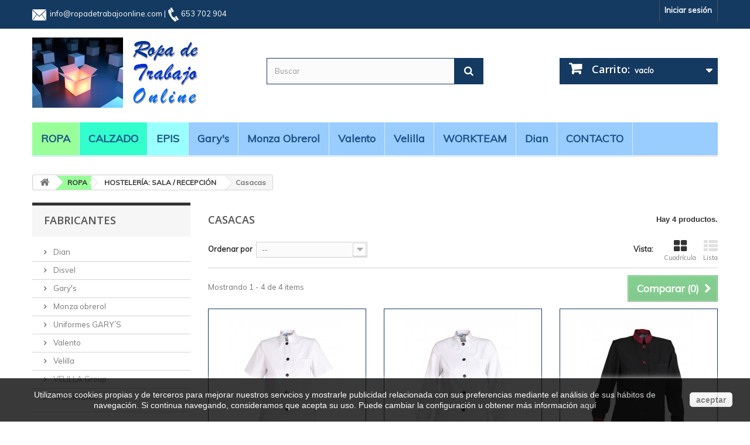

--- FILE ---
content_type: text/html; charset=utf-8
request_url: https://www.ropadetrabajoonline.com/142-casacas
body_size: 52741
content:
<!DOCTYPE HTML> <!--[if lt IE 7]><html class="no-js lt-ie9 lt-ie8 lt-ie7 " lang="es"><![endif]--> <!--[if IE 7]><html class="no-js lt-ie9 lt-ie8 ie7" lang="es"><![endif]--> <!--[if IE 8]><html class="no-js lt-ie9 ie8" lang="es"><![endif]--> <!--[if gt IE 8]><html class="no-js ie9" lang="es"><![endif]--><html lang="es"><head><meta charset="utf-8" /><title>Casacas - Ropa de Trabajo Online</title><meta name="generator" content="PrestaShop" /><meta name="robots" content="index,follow" /><meta name="viewport" content="width=device-width, minimum-scale=0.25, maximum-scale=1.6, initial-scale=1.0" /><meta name="apple-mobile-web-app-capable" content="yes" /><link rel="icon" type="image/vnd.microsoft.icon" href="/img/favicon.ico?1571903955" /><link rel="shortcut icon" type="image/x-icon" href="/img/favicon.ico?1571903955" /><link rel="stylesheet" href="https://www.ropadetrabajoonline.com/themes/default-bootstrap/cache/v_17_8a0d6c5593cce61fbbd579123615238b_all.css" type="text/css" media="all" />   <link rel="stylesheet" href="https://fonts.googleapis.com/css?family=Open+Sans:300,600" type="text/css" media="all" /> <!--[if IE 8]> <script src="https://oss.maxcdn.com/libs/html5shiv/3.7.0/html5shiv.js"></script> <script src="https://oss.maxcdn.com/libs/respond.js/1.3.0/respond.min.js"></script> <![endif]--></head><body id="category" class="category category-142 category-casacas hide-right-column lang_es"><div id="page"><div class="header-container"> <header id="header"><div class="banner"><div class="container"><div class="row"></div></div></div><div class="nav"><div class="container"><div class="row"> <nav><div class="header_user_info"> <a class="login" href="https://www.ropadetrabajoonline.com/mi-cuenta" rel="nofollow" title="Login to your customer account"> Iniciar sesión </a></div><div id="contentBox" class="contentBox"><div style="width: 50%; color: #fff; padding-top: 10px;"><p><img src="/img/iconos-header/email.png" alt="" />&nbsp; <a class="email" href="mailto:info@ropadetrabajoonline.com">info@ropadetrabajoonline.com</a> | <img src="/img/iconos-header/telefono.png" alt="" />&nbsp;653 702 904</p></div></div></nav></div></div></div><div><div class="container"><div class="row"><div id="header_logo"> <a href="http://www.ropadetrabajoonline.com/" title="Ropa de Trabajo Online"> <img class="logo img-responsive" src="https://www.ropadetrabajoonline.com/img/ropa-de-trabajo-online-1406214836.jpg" alt="Ropa de Trabajo Online" width="300" height="120"/> </a></div><div id="search_block_top" class="col-sm-4 clearfix"><form id="searchbox" method="get" action="https://www.ropadetrabajoonline.com/buscar" > <input type="hidden" name="controller" value="search" /> <input type="hidden" name="orderby" value="position" /> <input type="hidden" name="orderway" value="desc" /> <input class="search_query form-control" type="text" id="search_query_top" name="search_query" placeholder="Buscar" value="" /> <button type="submit" name="submit_search" class="btn btn-default button-search"> <span>Buscar</span> </button></form></div><div class="col-sm-4 clearfix"><div class="shopping_cart"> <a href="https://www.ropadetrabajoonline.com/carrito" title="Ver mi carrito de compra" rel="nofollow"> <b>Carrito:</b> <span class="ajax_cart_quantity unvisible">0</span> <span class="ajax_cart_product_txt unvisible">producto</span> <span class="ajax_cart_product_txt_s unvisible">Productos</span> <span class="ajax_cart_total unvisible"> </span> <span class="ajax_cart_no_product">vacío</span> </a><div class="cart_block block exclusive"><div class="block_content"><div class="cart_block_list"><p class="cart_block_no_products"> Ningún producto</p><div class="cart-prices"><div class="cart-prices-line first-line"> <span class="price cart_block_shipping_cost ajax_cart_shipping_cost"> Envío gratuito! </span> <span> Transporte </span></div><div class="cart-prices-line last-line"> <span class="price cart_block_total ajax_block_cart_total">0,00 €</span> <span>Total</span></div><p> Estos precios se entienden sin IVA</p></div><p class="cart-buttons"> <a id="button_order_cart" class="btn btn-default button button-small" href="https://www.ropadetrabajoonline.com/carrito" title="Confirmar" rel="nofollow"> <span> Confirmar<i class="icon-chevron-right right"></i> </span> </a></p></div></div></div></div></div><div id="layer_cart"><div class="clearfix"><div class="layer_cart_product col-xs-12 col-md-6"> <span class="cross" title="Cerrar Ventana"></span><h2> <i class="icon-ok"></i>Producto añadido correctamente a su carrito de la compra</h2><div class="product-image-container layer_cart_img"></div><div class="layer_cart_product_info"> <span id="layer_cart_product_title" class="product-name"></span> <span id="layer_cart_product_attributes"></span><div> <strong class="dark">Cantidad</strong> <span id="layer_cart_product_quantity"></span></div><div> <strong class="dark">Total</strong> <span id="layer_cart_product_price"></span></div></div></div><div class="layer_cart_cart col-xs-12 col-md-6"><h2> <span class="ajax_cart_product_txt_s unvisible"> Hay <span class="ajax_cart_quantity">0</span> artículos en su carrito. </span> <span class="ajax_cart_product_txt "> Hay 1 artículo en su cesta. </span></h2><div class="layer_cart_row"> <strong class="dark"> Total productos: (sin IVA) </strong> <span class="ajax_block_products_total"> </span></div><div class="layer_cart_row"> <strong class="dark"> Total envío:&nbsp;(sin IVA) </strong> <span class="ajax_cart_shipping_cost"> Envío gratuito! </span></div><div class="layer_cart_row"> <strong class="dark"> Total (sin IVA) </strong> <span class="ajax_block_cart_total"> </span></div><div class="button-container"> <span class="continue btn btn-default button exclusive-medium" title="Continuar la compra"> <span> <i class="icon-chevron-left left"></i>Continuar la compra </span> </span> <a class="btn btn-default button button-medium" href="https://www.ropadetrabajoonline.com/carrito" title="Ir a la caja" rel="nofollow"> <span> Ir a la caja<i class="icon-chevron-right right"></i> </span> </a></div></div></div><div class="crossseling"></div></div><div class="layer_cart_overlay"></div><div id="block_top_menu" class="sf-contener clearfix col-lg-12"><div class="cat-title">Categorías</div><ul class="sf-menu clearfix menu-content"><li><a href="https://www.ropadetrabajoonline.com/54-ropa" title="ROPA">ROPA</a><ul><li><a href="https://www.ropadetrabajoonline.com/17-alta-visibilidad" title="ALTA VISIBILIDAD">ALTA VISIBILIDAD</a><ul><li><a href="https://www.ropadetrabajoonline.com/57-parkas" title="Parkas">Parkas</a></li><li><a href="https://www.ropadetrabajoonline.com/58-cazadoras" title="Cazadoras">Cazadoras</a></li><li><a href="https://www.ropadetrabajoonline.com/59-punto-jerseys-sudaderas" title="Punto, Jerseys, Sudaderas">Punto, Jerseys, Sudaderas</a></li><li><a href="https://www.ropadetrabajoonline.com/75-polares" title="Polares">Polares</a></li><li><a href="https://www.ropadetrabajoonline.com/76-Chalecos" title="Chalecos">Chalecos</a></li><li><a href="https://www.ropadetrabajoonline.com/78-camisas-blusas" title="Camisas, Blusas">Camisas, Blusas</a></li><li><a href="https://www.ropadetrabajoonline.com/79-polos" title="Polos">Polos</a></li><li><a href="https://www.ropadetrabajoonline.com/81-camisetas" title="Camisetas">Camisetas</a></li><li><a href="https://www.ropadetrabajoonline.com/84-pantalones-bermudas" title="Pantalones, Bermudas">Pantalones, Bermudas</a></li><li><a href="https://www.ropadetrabajoonline.com/85-batas" title="Batas">Batas</a></li><li><a href="https://www.ropadetrabajoonline.com/86-conjuntos-alta-visibilidad" title="Conjuntos">Conjuntos</a></li><li><a href="https://www.ropadetrabajoonline.com/91-monos-petos" title="Monos, Petos">Monos, Petos</a></li></ul></li><li><a href="https://www.ropadetrabajoonline.com/16-industria-base" title="INDUSTRIA BASE">INDUSTRIA BASE</a><ul><li><a href="https://www.ropadetrabajoonline.com/60-parkas" title="Parkas">Parkas</a></li><li><a href="https://www.ropadetrabajoonline.com/61-cazadoras" title="Cazadoras">Cazadoras</a></li><li><a href="https://www.ropadetrabajoonline.com/62-punto-jerseys-sudaderas" title="Punto, Jerseys, Sudaderas">Punto, Jerseys, Sudaderas</a></li><li><a href="https://www.ropadetrabajoonline.com/95-polares" title="Polares">Polares</a></li><li><a href="https://www.ropadetrabajoonline.com/242-chalecos" title="Chalecos">Chalecos</a></li><li><a href="https://www.ropadetrabajoonline.com/243-camisas-blusas" title="Camisas, Blusas">Camisas, Blusas</a></li><li><a href="https://www.ropadetrabajoonline.com/244-polos" title="Polos">Polos</a></li><li><a href="https://www.ropadetrabajoonline.com/97-camisetas" title="Camisetas">Camisetas</a></li><li><a href="https://www.ropadetrabajoonline.com/99-pantalones-bermudas" title="Pantalones, Bermudas">Pantalones, Bermudas</a></li><li><a href="https://www.ropadetrabajoonline.com/100-batas" title="Batas">Batas</a></li><li><a href="https://www.ropadetrabajoonline.com/104-monos-petos" title="Monos, Petos">Monos, Petos</a></li></ul></li><li><a href="https://www.ropadetrabajoonline.com/13-estetica-peluqueria" title="ESTÉTICA / PELUQUERÍA">ESTÉTICA / PELUQUERÍA</a><ul><li><a href="https://www.ropadetrabajoonline.com/170-camisetas" title="Camisetas">Camisetas</a></li><li><a href="https://www.ropadetrabajoonline.com/174-casacas" title="Casacas">Casacas</a></li><li><a href="https://www.ropadetrabajoonline.com/175-pantalones-bermudas" title="Pantalones, Bermudas">Pantalones, Bermudas</a></li><li><a href="https://www.ropadetrabajoonline.com/177-batas" title="Batas">Batas</a></li><li><a href="https://www.ropadetrabajoonline.com/255-vestidos-pichis" title="Vestidos, Pichis">Vestidos, Pichis</a></li></ul></li><li><a href="https://www.ropadetrabajoonline.com/18-sanidad-limpieza" title="SANIDAD / LIMPIEZA">SANIDAD / LIMPIEZA</a><ul><li><a href="https://www.ropadetrabajoonline.com/111-camisas-blusas" title="Camisas,Blusas">Camisas,Blusas</a></li><li><a href="https://www.ropadetrabajoonline.com/117-casacas" title="Casacas">Casacas</a></li><li><a href="https://www.ropadetrabajoonline.com/118-pantalones-bermudas" title="Pantalones, Bermudas">Pantalones, Bermudas</a></li><li><a href="https://www.ropadetrabajoonline.com/119-batas" title="Batas">Batas</a></li><li><a href="https://www.ropadetrabajoonline.com/128-complementos" title="Complementos">Complementos</a></li><li><a href="https://www.ropadetrabajoonline.com/253-chaquetas" title="Chaquetas">Chaquetas</a></li></ul></li><li><a href="https://www.ropadetrabajoonline.com/63-hosteleria-sala-recepcion" title="HOSTELERÍA: SALA / RECEPCIÓN">HOSTELERÍA: SALA / RECEPCIÓN</a><ul><li><a href="https://www.ropadetrabajoonline.com/137-chalecos" title="Chalecos">Chalecos</a></li><li><a href="https://www.ropadetrabajoonline.com/139-camisas-blusas" title="Camisas,Blusas">Camisas,Blusas</a></li><li class="sfHoverForce"><a href="https://www.ropadetrabajoonline.com/142-casacas" title="Casacas">Casacas</a></li><li><a href="https://www.ropadetrabajoonline.com/144-pantalones-bermudas" title="Pantalones, Bermudas">Pantalones, Bermudas</a></li><li><a href="https://www.ropadetrabajoonline.com/146-batas" title="Batas">Batas</a></li><li><a href="https://www.ropadetrabajoonline.com/149-delantales" title="Delantales">Delantales</a></li><li><a href="https://www.ropadetrabajoonline.com/151-faldas" title="Faldas">Faldas</a></li><li><a href="https://www.ropadetrabajoonline.com/155-complementos" title="Complementos">Complementos</a></li><li><a href="https://www.ropadetrabajoonline.com/254-chaquetas" title="Chaquetas">Chaquetas</a></li></ul></li><li><a href="https://www.ropadetrabajoonline.com/64-cocina" title="COCINA">COCINA</a><ul><li><a href="https://www.ropadetrabajoonline.com/203-casacas" title="Casacas">Casacas</a></li><li><a href="https://www.ropadetrabajoonline.com/205-pantalones-bermudas" title="Pantalones, Bermudas">Pantalones, Bermudas</a></li><li><a href="https://www.ropadetrabajoonline.com/207-batas" title="Batas">Batas</a></li><li><a href="https://www.ropadetrabajoonline.com/210-delantales" title="Delantales">Delantales</a></li><li><a href="https://www.ropadetrabajoonline.com/256-chaquetas" title="Chaquetas">Chaquetas</a></li></ul></li><li><a href="https://www.ropadetrabajoonline.com/65-ignifuga-y-especiales" title="IGNÍFUGA Y ESPECIALES">IGNÍFUGA Y ESPECIALES</a><ul><li><a href="https://www.ropadetrabajoonline.com/211-cazadoras" title="Cazadoras">Cazadoras</a></li><li><a href="https://www.ropadetrabajoonline.com/219-camisas-blusas" title="Camisas, Blusas">Camisas, Blusas</a></li><li><a href="https://www.ropadetrabajoonline.com/224-pantalones-bermudas" title="Pantalones y Bermudas">Pantalones y Bermudas</a></li><li><a href="https://www.ropadetrabajoonline.com/233-monos-petos" title="Monos y Petos">Monos y Petos</a></li><li><a href="https://www.ropadetrabajoonline.com/234-complementos" title="Complementos">Complementos</a></li></ul></li><li><a href="https://www.ropadetrabajoonline.com/66-industria-alimentaria" title="INDUSTRIA ALIMENTARIA">INDUSTRIA ALIMENTARIA</a><ul><li><a href="https://www.ropadetrabajoonline.com/173-cazadoras" title="Cazadoras">Cazadoras</a></li><li><a href="https://www.ropadetrabajoonline.com/181-chalecos" title="Chalecos">Chalecos</a></li><li><a href="https://www.ropadetrabajoonline.com/186-camisas-blusas" title="Camisas, Blusas">Camisas, Blusas</a></li><li><a href="https://www.ropadetrabajoonline.com/192-casacas" title="Casacas">Casacas</a></li><li><a href="https://www.ropadetrabajoonline.com/194-pantalones-bermudas" title="Pantalones y Bermudas">Pantalones y Bermudas</a></li><li><a href="https://www.ropadetrabajoonline.com/196-batas" title="Batas">Batas</a></li><li><a href="https://www.ropadetrabajoonline.com/200-delantales" title="Delantales">Delantales</a></li><li><a href="https://www.ropadetrabajoonline.com/206-complementos" title="Complementos">Complementos</a></li><li><a href="https://www.ropadetrabajoonline.com/245-frio" title="Frío">Frío</a><ul><li><a href="https://www.ropadetrabajoonline.com/246-cazadoras-y-parkas" title="Cazadoras y Parkas">Cazadoras y Parkas</a></li><li><a href="https://www.ropadetrabajoonline.com/247-punto-grueso" title="Punto grueso">Punto grueso</a></li><li><a href="https://www.ropadetrabajoonline.com/248-punto-fino" title="Punto fino">Punto fino</a></li><li><a href="https://www.ropadetrabajoonline.com/249-forros-polares" title="Forros Polares">Forros Polares</a></li><li><a href="https://www.ropadetrabajoonline.com/250-complementos" title="Complementos">Complementos</a></li><li><a href="https://www.ropadetrabajoonline.com/251-chalecos" title="Chalecos">Chalecos</a></li><li><a href="https://www.ropadetrabajoonline.com/252-trajes-lluvia" title="Trajes lluvia">Trajes lluvia</a></li></ul></li></ul></li><li><a href="https://www.ropadetrabajoonline.com/67-desechable-un-solo-uso" title="DESECHABLE: Un sólo uso">DESECHABLE: Un sólo uso</a><ul><li><a href="https://www.ropadetrabajoonline.com/158-batas" title="Batas">Batas</a></li><li><a href="https://www.ropadetrabajoonline.com/162-delantales" title="Delantales">Delantales</a></li><li><a href="https://www.ropadetrabajoonline.com/166-monos-petos" title="Monos y Petos">Monos y Petos</a></li><li><a href="https://www.ropadetrabajoonline.com/168-complementos" title="Complementos">Complementos</a></li></ul></li><li><a href="https://www.ropadetrabajoonline.com/68-colegial-infantil" title="COLEGIAL / INFANTIL">COLEGIAL / INFANTIL</a><ul><li><a href="https://www.ropadetrabajoonline.com/116-casacas" title="Casacas">Casacas</a></li><li><a href="https://www.ropadetrabajoonline.com/122-batas" title="Batas">Batas</a></li></ul></li></ul></li><li><a href="https://www.ropadetrabajoonline.com/55-calzado" title="CALZADO">CALZADO</a><ul><li><a href="https://www.ropadetrabajoonline.com/69-servicios" title="SERVICIOS">SERVICIOS</a><ul><li><a href="https://www.ropadetrabajoonline.com/222-zapatos" title="Zapatos">Zapatos</a></li><li><a href="https://www.ropadetrabajoonline.com/223-botas" title="Botas">Botas</a></li><li><a href="https://www.ropadetrabajoonline.com/226-zuecos" title="Zuecos">Zuecos</a></li></ul></li><li><a href="https://www.ropadetrabajoonline.com/70-industria" title="INDUSTRIA">INDUSTRIA</a><ul><li><a href="https://www.ropadetrabajoonline.com/228-zapatos" title="Zapatos">Zapatos</a></li><li><a href="https://www.ropadetrabajoonline.com/230-botas" title="Botas">Botas</a></li><li><a href="https://www.ropadetrabajoonline.com/232-zuecos" title="Zuecos">Zuecos</a></li></ul></li></ul></li><li><a href="https://www.ropadetrabajoonline.com/56-epis" title="EPIS">EPIS</a><ul><li><a href="https://www.ropadetrabajoonline.com/235-guantes" title="Guantes">Guantes</a></li><li><a href="https://www.ropadetrabajoonline.com/236-rodilleras" title="Rodilleras">Rodilleras</a></li><li><a href="https://www.ropadetrabajoonline.com/239-auriculares-tapones" title="Auriculares y Tapones">Auriculares y Tapones</a></li><li><a href="https://www.ropadetrabajoonline.com/240-proteccion-ocular-facial" title="Protección ocular y facial">Protección ocular y facial</a></li><li><a href="https://www.ropadetrabajoonline.com/241-cascos" title="Cascos">Cascos</a></li></ul></li><li><a href="https://www.ropadetrabajoonline.com/4_gary-s" title="Gary&#039;s">Gary&#039;s</a></li><li><a href="https://www.ropadetrabajoonline.com/5_monza-obrerol" title="Monza obrerol">Monza obrerol</a></li><li><a href="https://www.ropadetrabajoonline.com/7_valento" title="Valento">Valento</a></li><li><a href="https://www.ropadetrabajoonline.com/2_velilla" title="Velilla">Velilla</a></li><li><a href="https://www.ropadetrabajoonline.com/8_workteam" title="WORKTEAM">WORKTEAM</a></li><li><a href="https://www.ropadetrabajoonline.com/13_dian" title="Dian">Dian</a></li><li><a href="/contactenos" title="CONTACTO">CONTACTO</a></li></ul></div></div></div></div> </header></div><div class="columns-container"><div id="columns" class="container"><div class="breadcrumb clearfix"> <a class="home" href="http://www.ropadetrabajoonline.com/" title="Volver a Inicio"><i class="icon-home"></i></a> <span class="navigation-pipe" >&gt;</span> <a href="https://www.ropadetrabajoonline.com/54-ropa" title="ROPA">ROPA</a><span class="navigation-pipe">></span><a href="https://www.ropadetrabajoonline.com/63-hosteleria-sala-recepcion" title="HOSTELER&Iacute;A: SALA / RECEPCI&Oacute;N">HOSTELER&Iacute;A: SALA / RECEPCI&Oacute;N</a><span class="navigation-pipe">></span>Casacas</div><div class="row"><div id="top_column" class="center_column col-xs-12 col-sm-12"></div></div><div class="row"><div id="left_column" class="column col-xs-12 col-sm-3"><div id="manufacturers_block_left" class="block blockmanufacturer"><p class="title_block"> <a href="https://www.ropadetrabajoonline.com/fabricantes" title="Fabricantes"> Fabricantes </a></p><div class="block_content list-block"><ul><li class="first_item"> <a href="https://www.ropadetrabajoonline.com/13_dian" title="Más acerca de Dian"> Dian </a></li><li class="item"> <a href="https://www.ropadetrabajoonline.com/14_disvel" title="Más acerca de Disvel"> Disvel </a></li><li class="item"> <a href="https://www.ropadetrabajoonline.com/4_gary-s" title="Más acerca de Gary's"> Gary&#039;s </a></li><li class="item"> <a href="https://www.ropadetrabajoonline.com/5_monza-obrerol" title="Más acerca de Monza obrerol"> Monza obrerol </a></li><li class="item"> <a href="https://www.ropadetrabajoonline.com/15_uniformes-garys" title="Más acerca de Uniformes GARY´S"> Uniformes GARY´S </a></li><li class="item"> <a href="https://www.ropadetrabajoonline.com/7_valento" title="Más acerca de Valento"> Valento </a></li><li class="item"> <a href="https://www.ropadetrabajoonline.com/2_velilla" title="Más acerca de Velilla"> Velilla </a></li><li class="item"> <a href="https://www.ropadetrabajoonline.com/16_velilla-group" title="Más acerca de VELILLA Group"> VELILLA Group </a></li><li class="last_item"> <a href="https://www.ropadetrabajoonline.com/8_workteam" title="Más acerca de WORKTEAM"> WORKTEAM </a></li></ul><form action="/index.php" method="get"><div class="form-group selector1"> <select class="form-control" name="manufacturer_list"><option value="0">Todas las marcas</option><option value="https://www.ropadetrabajoonline.com/13_dian">Dian</option><option value="https://www.ropadetrabajoonline.com/14_disvel">Disvel</option><option value="https://www.ropadetrabajoonline.com/4_gary-s">Gary&#039;s</option><option value="https://www.ropadetrabajoonline.com/5_monza-obrerol">Monza obrerol</option><option value="https://www.ropadetrabajoonline.com/15_uniformes-garys">Uniformes GARY´S</option><option value="https://www.ropadetrabajoonline.com/7_valento">Valento</option><option value="https://www.ropadetrabajoonline.com/2_velilla">Velilla</option><option value="https://www.ropadetrabajoonline.com/16_velilla-group">VELILLA Group</option><option value="https://www.ropadetrabajoonline.com/8_workteam">WORKTEAM</option> </select></div></form></div></div><div id="tags_block_left" class="block tags_block"><p class="title_block"> Etiquetas</p><div class="block_content"> <a class="tag_level3 first_item" href="https://www.ropadetrabajoonline.com/buscar?tag=velilla" title="Más sobre velilla" > velilla </a> <a class="tag_level2 item" href="https://www.ropadetrabajoonline.com/buscar?tag=workteam" title="Más sobre workteam" > workteam </a> <a class="tag_level1 item" href="https://www.ropadetrabajoonline.com/buscar?tag=pantal%C3%B3n" title="Más sobre pantalón" > pantalón </a> <a class="tag_level1 item" href="https://www.ropadetrabajoonline.com/buscar?tag=garys" title="Más sobre garys" > garys </a> <a class="tag_level1 item" href="https://www.ropadetrabajoonline.com/buscar?tag=gary%C2%B4s" title="Más sobre gary´s" > gary´s </a> <a class="tag_level1 item" href="https://www.ropadetrabajoonline.com/buscar?tag=cocina" title="Más sobre cocina" > cocina </a> <a class="tag_level1 item" href="https://www.ropadetrabajoonline.com/buscar?tag=alta+visibilidad" title="Más sobre alta visibilidad" > alta visibilidad </a> <a class="tag_level1 item" href="https://www.ropadetrabajoonline.com/buscar?tag=casaca" title="Más sobre casaca" > casaca </a> <a class="tag_level1 item" href="https://www.ropadetrabajoonline.com/buscar?tag=BATA" title="Más sobre BATA" > BATA </a> <a class="tag_level1 last_item" href="https://www.ropadetrabajoonline.com/buscar?tag=manga+larga" title="Más sobre manga larga" > manga larga </a></div></div></div><div id="center_column" class="center_column col-xs-12 col-sm-9"><div class="content_scene_cat"><div class="content_scene_cat_bg" style="background:url(https://www.ropadetrabajoonline.com/c/142-category_default/casacas.jpg) 0 bottom no-repeat; background-size:contain; min-height:217px;" ></div></div><h1 class="page-heading product-listing"><span class="cat-name">Casacas&nbsp;</span><span class="heading-counter">Hay 4 productos.</span></h1><div class="content_sortPagiBar clearfix"><div class="sortPagiBar clearfix"><ul class="display hidden-xs"><li class="display-title">Vista:</li><li id="grid"><a rel="nofollow" href="#" title="Cuadr&iacute;cula"><i class="icon-th-large"></i>Cuadr&iacute;cula</a></li><li id="list"><a rel="nofollow" href="#" title="Lista"><i class="icon-th-list"></i>Lista</a></li></ul><form id="productsSortForm" action="https://www.ropadetrabajoonline.com/142-casacas" class="productsSortForm"><div class="select selector1"> <label for="selectProductSort">Ordenar por</label> <select id="selectProductSort" class="selectProductSort form-control"><option value="position:asc" selected="selected">--</option><option value="price:asc" >Precio: m&aacute;s baratos primero</option><option value="price:desc" >Precio: m&aacute;s caros primero</option><option value="name:asc" >Nombre: de A a Z</option><option value="name:desc" >Nombre: de Z a A</option><option value="reference:asc" >Referencia: m&aacute;s bajo primero</option><option value="reference:desc" >Referencia: m&aacute;s alto primero</option> </select></div></form></div><div class="top-pagination-content clearfix"><form method="post" action="https://www.ropadetrabajoonline.com/products-comparison" class="compare-form"> <button type="submit" class="btn btn-default button button-medium bt_compare bt_compare" disabled="disabled"> <span>Comparar (<strong class="total-compare-val">0</strong>)<i class="icon-chevron-right right"></i></span> </button> <input type="hidden" name="compare_product_count" class="compare_product_count" value="0" /> <input type="hidden" name="compare_product_list" class="compare_product_list" value="" /></form><div id="pagination" class="pagination clearfix"></div><div class="product-count"> Mostrando 1 - 4 de 4 items</div></div></div><ul class="product_list grid row"><li class="ajax_block_product col-xs-12 col-sm-6 col-md-4 first-in-line first-item-of-tablet-line first-item-of-mobile-line"><div class="product-container" itemscope itemtype="http://schema.org/Product"><div class="left-block"><div class="product-image-container"> <a class="product_img_link" href="https://www.ropadetrabajoonline.com/hosteleria-sala-recepcion/334-casaca-garys-de-senora-con-cuello-mao-y-de-manga-corta.html" title="CASACA GARY´S DE SEÑORA CON CUELLO MAO Y DE MANGA CORTA" itemprop="url"> <img class="replace-2x img-responsive" src="https://www.ropadetrabajoonline.com/733-home_default/casaca-garys-de-senora-con-cuello-mao-y-de-manga-corta.jpg" alt="CASACA SEÑORA CUELLO MAO MANGA CORTA" title="CASACA SEÑORA CUELLO MAO MANGA CORTA" width="250" height="250" itemprop="image" /> </a> <a class="quick-view" href="https://www.ropadetrabajoonline.com/hosteleria-sala-recepcion/334-casaca-garys-de-senora-con-cuello-mao-y-de-manga-corta.html" rel="https://www.ropadetrabajoonline.com/hosteleria-sala-recepcion/334-casaca-garys-de-senora-con-cuello-mao-y-de-manga-corta.html"> <span>Vista r&aacute;pida</span> </a><div class="content_price" itemprop="offers" itemscope itemtype="http://schema.org/Offer"> <span itemprop="price" class="price product-price"> 20,70 € </span><meta itemprop="priceCurrency" content="1" /></div></div></div><div class="right-block"><h5 itemprop="name"> <a class="product-name" href="https://www.ropadetrabajoonline.com/hosteleria-sala-recepcion/334-casaca-garys-de-senora-con-cuello-mao-y-de-manga-corta.html" title="CASACA GARY´S DE SEÑORA CON CUELLO MAO Y DE MANGA CORTA" itemprop="url" > CASACA GARY´S DE SEÑORA CON CUELLO MAO Y... </a></h5><p class="product-desc" itemprop="description"> Casaca Gary´s de señora de manga corta y cuello mao.</p><div itemprop="offers" itemscope itemtype="http://schema.org/Offer" class="content_price"> <span itemprop="price" class="price product-price"> 20,70 € </span><meta itemprop="priceCurrency" content="1" /></div><div class="button-container"> <a class="button ajax_add_to_cart_button btn btn-default" href="http://www.ropadetrabajoonline.com/carro-de-la-compra?add=1&amp;id_product=334&amp;token=e63a7582fe45539619ee961dee1e4358" rel="nofollow" title="A&ntilde;adir al carrito" data-id-product="334"> <span>A&ntilde;adir al carrito</span> </a> <a itemprop="url" class="button lnk_view btn btn-default" href="https://www.ropadetrabajoonline.com/hosteleria-sala-recepcion/334-casaca-garys-de-senora-con-cuello-mao-y-de-manga-corta.html" title="Ver"> <span>M&aacute;s</span> </a></div><div class="color-list-container"><ul class="color_to_pick_list clearfix"><li> <a href="https://www.ropadetrabajoonline.com/hosteleria-sala-recepcion/334-casaca-garys-de-senora-con-cuello-mao-y-de-manga-corta.html#/color-blanco/talla-xxs" id="color_3937" class="color_pick" style="background: #ffffff;"> </a></li></ul></div><div class="product-flags"></div></div><div class="functional-buttons clearfix"><div class="wishlist"> <a class="addToWishlist wishlistProd_334" href="#" rel="334" onclick="WishlistCart('wishlist_block_list', 'add', '334', false, 1); return false;"> Añadir a la lista de deseos </a></div><div class="compare"> <a class="add_to_compare" href="https://www.ropadetrabajoonline.com/hosteleria-sala-recepcion/334-casaca-garys-de-senora-con-cuello-mao-y-de-manga-corta.html" data-id-product="334">Agregar para comparar</a></div></div></div></li><li class="ajax_block_product col-xs-12 col-sm-6 col-md-4 last-item-of-tablet-line"><div class="product-container" itemscope itemtype="http://schema.org/Product"><div class="left-block"><div class="product-image-container"> <a class="product_img_link" href="https://www.ropadetrabajoonline.com/hosteleria-sala-recepcion/335-casaca-garys-de-senora-con-cuello-mao-y-manga-larga.html" title="CASACA GARY´S DE SEÑORA CON CUELLO MAO Y MANGA LARGA" itemprop="url"> <img class="replace-2x img-responsive" src="https://www.ropadetrabajoonline.com/734-home_default/casaca-garys-de-senora-con-cuello-mao-y-manga-larga.jpg" alt="CASACA SEÑORA CUELLO MAO MANGA LARGA" title="CASACA SEÑORA CUELLO MAO MANGA LARGA" width="250" height="250" itemprop="image" /> </a> <a class="quick-view" href="https://www.ropadetrabajoonline.com/hosteleria-sala-recepcion/335-casaca-garys-de-senora-con-cuello-mao-y-manga-larga.html" rel="https://www.ropadetrabajoonline.com/hosteleria-sala-recepcion/335-casaca-garys-de-senora-con-cuello-mao-y-manga-larga.html"> <span>Vista r&aacute;pida</span> </a><div class="content_price" itemprop="offers" itemscope itemtype="http://schema.org/Offer"> <span itemprop="price" class="price product-price"> 22,70 € </span><meta itemprop="priceCurrency" content="1" /></div></div></div><div class="right-block"><h5 itemprop="name"> <a class="product-name" href="https://www.ropadetrabajoonline.com/hosteleria-sala-recepcion/335-casaca-garys-de-senora-con-cuello-mao-y-manga-larga.html" title="CASACA GARY´S DE SEÑORA CON CUELLO MAO Y MANGA LARGA" itemprop="url" > CASACA GARY´S DE SEÑORA CON CUELLO MAO Y... </a></h5><p class="product-desc" itemprop="description"> Casaca GARY´S de señora de manga larga&nbsp;y cuello mao</p><div itemprop="offers" itemscope itemtype="http://schema.org/Offer" class="content_price"> <span itemprop="price" class="price product-price"> 22,70 € </span><meta itemprop="priceCurrency" content="1" /></div><div class="button-container"> <a class="button ajax_add_to_cart_button btn btn-default" href="http://www.ropadetrabajoonline.com/carro-de-la-compra?add=1&amp;id_product=335&amp;token=e63a7582fe45539619ee961dee1e4358" rel="nofollow" title="A&ntilde;adir al carrito" data-id-product="335"> <span>A&ntilde;adir al carrito</span> </a> <a itemprop="url" class="button lnk_view btn btn-default" href="https://www.ropadetrabajoonline.com/hosteleria-sala-recepcion/335-casaca-garys-de-senora-con-cuello-mao-y-manga-larga.html" title="Ver"> <span>M&aacute;s</span> </a></div><div class="color-list-container"><ul class="color_to_pick_list clearfix"><li> <a href="https://www.ropadetrabajoonline.com/hosteleria-sala-recepcion/335-casaca-garys-de-senora-con-cuello-mao-y-manga-larga.html#/color-blanco/talla-xxs" id="color_3945" class="color_pick" style="background: #ffffff;"> </a></li></ul></div><div class="product-flags"></div></div><div class="functional-buttons clearfix"><div class="wishlist"> <a class="addToWishlist wishlistProd_335" href="#" rel="335" onclick="WishlistCart('wishlist_block_list', 'add', '335', false, 1); return false;"> Añadir a la lista de deseos </a></div><div class="compare"> <a class="add_to_compare" href="https://www.ropadetrabajoonline.com/hosteleria-sala-recepcion/335-casaca-garys-de-senora-con-cuello-mao-y-manga-larga.html" data-id-product="335">Agregar para comparar</a></div></div></div></li><li class="ajax_block_product col-xs-12 col-sm-6 col-md-4 last-in-line first-item-of-tablet-line last-item-of-mobile-line"><div class="product-container" itemscope itemtype="http://schema.org/Product"><div class="left-block"><div class="product-image-container"> <a class="product_img_link" href="https://www.ropadetrabajoonline.com/hosteleria-sala-recepcion/336-casaca-garys-de-senora-con-cuello-mao-y-de-manga-larga.html" title="CASACA GARY´S DE SEÑORA CON CUELLO MAO Y DE MANGA LARGA" itemprop="url"> <img class="replace-2x img-responsive" src="https://www.ropadetrabajoonline.com/735-home_default/casaca-garys-de-senora-con-cuello-mao-y-de-manga-larga.jpg" alt="CASACA SEÑORA CUELLO MAO MANGA LARGA" title="CASACA SEÑORA CUELLO MAO MANGA LARGA" width="250" height="250" itemprop="image" /> </a> <a class="quick-view" href="https://www.ropadetrabajoonline.com/hosteleria-sala-recepcion/336-casaca-garys-de-senora-con-cuello-mao-y-de-manga-larga.html" rel="https://www.ropadetrabajoonline.com/hosteleria-sala-recepcion/336-casaca-garys-de-senora-con-cuello-mao-y-de-manga-larga.html"> <span>Vista r&aacute;pida</span> </a><div class="content_price" itemprop="offers" itemscope itemtype="http://schema.org/Offer"> <span itemprop="price" class="price product-price"> 21,00 € </span><meta itemprop="priceCurrency" content="1" /></div></div></div><div class="right-block"><h5 itemprop="name"> <a class="product-name" href="https://www.ropadetrabajoonline.com/hosteleria-sala-recepcion/336-casaca-garys-de-senora-con-cuello-mao-y-de-manga-larga.html" title="CASACA GARY´S DE SEÑORA CON CUELLO MAO Y DE MANGA LARGA" itemprop="url" > CASACA GARY´S DE SEÑORA CON CUELLO MAO Y... </a></h5><p class="product-desc" itemprop="description"> Casaca GARY´S de señora de manga larga y cuello mao,&nbsp;</p><div itemprop="offers" itemscope itemtype="http://schema.org/Offer" class="content_price"> <span itemprop="price" class="price product-price"> 21,00 € </span><meta itemprop="priceCurrency" content="1" /></div><div class="button-container"> <a class="button ajax_add_to_cart_button btn btn-default" href="http://www.ropadetrabajoonline.com/carro-de-la-compra?add=1&amp;id_product=336&amp;token=e63a7582fe45539619ee961dee1e4358" rel="nofollow" title="A&ntilde;adir al carrito" data-id-product="336"> <span>A&ntilde;adir al carrito</span> </a> <a itemprop="url" class="button lnk_view btn btn-default" href="https://www.ropadetrabajoonline.com/hosteleria-sala-recepcion/336-casaca-garys-de-senora-con-cuello-mao-y-de-manga-larga.html" title="Ver"> <span>M&aacute;s</span> </a></div><div class="color-list-container"><ul class="color_to_pick_list clearfix"><li> <a href="https://www.ropadetrabajoonline.com/hosteleria-sala-recepcion/336-casaca-garys-de-senora-con-cuello-mao-y-de-manga-larga.html#/color-negro/talla-xs" id="color_17883" class="color_pick" style="background: #000000;"> </a></li></ul></div><div class="product-flags"></div></div><div class="functional-buttons clearfix"><div class="wishlist"> <a class="addToWishlist wishlistProd_336" href="#" rel="336" onclick="WishlistCart('wishlist_block_list', 'add', '336', false, 1); return false;"> Añadir a la lista de deseos </a></div><div class="compare"> <a class="add_to_compare" href="https://www.ropadetrabajoonline.com/hosteleria-sala-recepcion/336-casaca-garys-de-senora-con-cuello-mao-y-de-manga-larga.html" data-id-product="336">Agregar para comparar</a></div></div></div></li><li class="ajax_block_product col-xs-12 col-sm-6 col-md-4 first-in-line last-line last-item-of-tablet-line first-item-of-mobile-line last-mobile-line"><div class="product-container" itemscope itemtype="http://schema.org/Product"><div class="left-block"><div class="product-image-container"> <a class="product_img_link" href="https://www.ropadetrabajoonline.com/casacas/211-chaqueta-sanitaria-velilla-con-cierre-de-cremallera.html" title="CHAQUETA SANITARIA VELILLA CON CIERRE DE CREMALLERA" itemprop="url"> <img class="replace-2x img-responsive" src="https://www.ropadetrabajoonline.com/2210-home_default/chaqueta-sanitaria-velilla-con-cierre-de-cremallera.jpg" alt="CHAQUETA SANITARIA VELILLA CON CIERRE DE CREMALLERA" title="CHAQUETA SANITARIA VELILLA CON CIERRE DE CREMALLERA" width="250" height="250" itemprop="image" /> </a> <a class="quick-view" href="https://www.ropadetrabajoonline.com/casacas/211-chaqueta-sanitaria-velilla-con-cierre-de-cremallera.html" rel="https://www.ropadetrabajoonline.com/casacas/211-chaqueta-sanitaria-velilla-con-cierre-de-cremallera.html"> <span>Vista r&aacute;pida</span> </a><div class="content_price" itemprop="offers" itemscope itemtype="http://schema.org/Offer"> <span itemprop="price" class="price product-price"> 29,86 € </span><meta itemprop="priceCurrency" content="1" /></div></div></div><div class="right-block"><h5 itemprop="name"> <a class="product-name" href="https://www.ropadetrabajoonline.com/casacas/211-chaqueta-sanitaria-velilla-con-cierre-de-cremallera.html" title="CHAQUETA SANITARIA VELILLA CON CIERRE DE CREMALLERA" itemprop="url" > CHAQUETA SANITARIA VELILLA CON CIERRE DE... </a></h5><p class="product-desc" itemprop="description"> Chaqueta sanitaria Velilla con cierre central de cremallera y manga corta.</p><div itemprop="offers" itemscope itemtype="http://schema.org/Offer" class="content_price"> <span itemprop="price" class="price product-price"> 29,86 € </span><meta itemprop="priceCurrency" content="1" /></div><div class="button-container"> <a class="button ajax_add_to_cart_button btn btn-default" href="http://www.ropadetrabajoonline.com/carro-de-la-compra?add=1&amp;id_product=211&amp;token=e63a7582fe45539619ee961dee1e4358" rel="nofollow" title="A&ntilde;adir al carrito" data-id-product="211"> <span>A&ntilde;adir al carrito</span> </a> <a itemprop="url" class="button lnk_view btn btn-default" href="https://www.ropadetrabajoonline.com/casacas/211-chaqueta-sanitaria-velilla-con-cierre-de-cremallera.html" title="Ver"> <span>M&aacute;s</span> </a></div><div class="color-list-container"><ul class="color_to_pick_list clearfix"><li> <a href="https://www.ropadetrabajoonline.com/casacas/211-chaqueta-sanitaria-velilla-con-cierre-de-cremallera.html#/color-negro/talla-xs" id="color_16110" class="color_pick" style="background: #000000;"> </a></li><li> <a href="https://www.ropadetrabajoonline.com/casacas/211-chaqueta-sanitaria-velilla-con-cierre-de-cremallera.html#/color-blanco/talla-xs" id="color_16109" class="color_pick" style="background: #ffffff;"> </a></li></ul></div><div class="product-flags"></div></div><div class="functional-buttons clearfix"><div class="wishlist"> <a class="addToWishlist wishlistProd_211" href="#" rel="211" onclick="WishlistCart('wishlist_block_list', 'add', '211', false, 1); return false;"> Añadir a la lista de deseos </a></div><div class="compare"> <a class="add_to_compare" href="https://www.ropadetrabajoonline.com/casacas/211-chaqueta-sanitaria-velilla-con-cierre-de-cremallera.html" data-id-product="211">Agregar para comparar</a></div></div></div></li></ul><div class="content_sortPagiBar"><div class="bottom-pagination-content clearfix"><form method="post" action="https://www.ropadetrabajoonline.com/products-comparison" class="compare-form"> <button type="submit" class="btn btn-default button button-medium bt_compare bt_compare_bottom" disabled="disabled"> <span>Comparar (<strong class="total-compare-val">0</strong>)<i class="icon-chevron-right right"></i></span> </button> <input type="hidden" name="compare_product_count" class="compare_product_count" value="0" /> <input type="hidden" name="compare_product_list" class="compare_product_list" value="" /></form><div id="pagination_bottom" class="pagination clearfix"></div><div class="product-count"> Mostrando 1 - 4 de 4 items</div></div></div></div></div></div></div><div class="footer-container"> <footer id="footer" class="container"><div class="row"><div class="pie"><div class="col-md-3"><h4><strong>Ropa de Trabajo Online</strong></h4><p>C/ José Antonio Rodríguez, 8 – 7º B <br/>CP: 33401 Avilés - Asturias</p><p>Tel.: +34 653 702 904 <br/> Email: info@ropadetrabajoonline.com</p></div><div class="col-md-3"><h4>Información</h4><p><a href="http://ropadetrabajoonline.com/content/2-aviso-legal">Aviso Legal</a></p><p><a href="http://ropadetrabajoonline.com/content/5-pago-seguro">Pago seguro</a></p><p><a href="http://ropadetrabajoonline.com/content/6-cookies">Cookies</a></p><p><a href="http://ropadetrabajoonline.com/content/8-nosotros">Nosotros</a></p><p><a href="http://ropadetrabajoonline.com/mapa-del-sitio">Mapa del Sitio</a></p></div><div class="col-md-3"><h4>Mi cuenta</h4><p><a href="http://ropadetrabajoonline.com/historial-de-pedidos">Mis compras</a></p><p><a href="http://ropadetrabajoonline.com/content/3-condiciones-de-uso">Env&iacute;os y Devoluciones</a></p><p><a href="http://ropadetrabajoonline.com/vales">Mis vales de descuento</a></p><p><a href="http://ropadetrabajoonline.com/direcciones">Mis direcciones</a></p><p><a href="http://ropadetrabajoonline.com/identidad">Mis datos personales</a></p></div><div class="col-md-3"><h4>Redes sociales</h4><p><a href="#"><img src="/img/Facebook.png"/></a></p><p><a href="#"><img src="/img/Twitter.png"/></a></p></div> <section class="bottom-footer col-xs-12"><div> <a href="http://www.infofuturo.com" class="_blank" target="_blank">Tienda online creada por Infofuturo&reg;</a></div> </section></div> <style>.closebutton {
    cursor:pointer;
	-moz-box-shadow:inset 0px 1px 0px 0px #ffffff;
	-webkit-box-shadow:inset 0px 1px 0px 0px #ffffff;
	box-shadow:inset 0px 1px 0px 0px #ffffff;
	background:-webkit-gradient( linear, left top, left bottom, color-stop(0.05, #f9f9f9), color-stop(1, #e9e9e9) );
	background:-moz-linear-gradient( center top, #f9f9f9 5%, #e9e9e9 100% );
	filter:progid:DXImageTransform.Microsoft.gradient(startColorstr='#f9f9f9', endColorstr='#e9e9e9');
	background-color:#f9f9f9;
	-webkit-border-top-left-radius:5px;
	-moz-border-radius-topleft:5px;
	border-top-left-radius:5px;
	-webkit-border-top-right-radius:5px;
	-moz-border-radius-topright:5px;
	border-top-right-radius:5px;
	-webkit-border-bottom-right-radius:5px;
	-moz-border-radius-bottomright:5px;
	border-bottom-right-radius:5px;
	-webkit-border-bottom-left-radius:5px;
	-moz-border-radius-bottomleft:5px;
	border-bottom-left-radius:5px;
	text-indent:0px;
	border:1px solid #dcdcdc;
	display:inline-block;
	color:#666666!important;
	font-family:Arial;
	font-size:14px;
	font-weight:bold;
	font-style:normal;
	height:25px;
	line-height:25px;
	text-decoration:none;
	text-align:center;
    padding:0px 10px;
	text-shadow:1px 1px 0px #ffffff;
}
.closebutton:hover {
	background:-webkit-gradient( linear, left top, left bottom, color-stop(0.05, #e9e9e9), color-stop(1, #f9f9f9) );
	background:-moz-linear-gradient( center top, #e9e9e9 5%, #f9f9f9 100% );
	filter:progid:DXImageTransform.Microsoft.gradient(startColorstr='#e9e9e9', endColorstr='#f9f9f9');
	background-color:#e9e9e9;
}.closebutton:active {
	position:relative;
	top:1px;
}


#cookieNotice p {margin:0px; padding:0px;}</style><div id="cookieNotice" style=" width: 100%; position: fixed; bottom:0px; box-shadow: 0px 0 10px 0 #FFFFFF; background: #080808; z-index: 9999; font-size: 14px; line-height: 1.3em; font-family: arial; left: 0px; text-align:center; color:#FFF; opacity: 0.8 "><div id="cookieNoticeContent" style="position:relative; margin:auto; padding:10px; width:100%; display:block;"><table style="width:100%;"><td style="text-align:center;"> Utilizamos cookies propias y de terceros para mejorar nuestros servicios y mostrarle publicidad relacionada con sus preferencias mediante el an&aacute;lisis de sus h&aacute;bitos de navegaci&oacute;n. Si continua navegando, consideramos que acepta su uso. Puede cambiar la configuraci&oacute;n u obtener m&aacute;s informaci&oacute;n <a href="\&quot;http:/ropadetrabajoonline.com/index.php?id_cms=6&controller=cms&id_lang=1\&quot;">aqu&iacute;</a></td><td style="width:80px; vertical-align:middle; padding-right:20px; text-align:right;"> <span id="cookiesClose" class="closebutton" onclick=" $('#cookieNotice').animate( {bottom: '-200px'}, 2500, function(){ $('#cookieNotice').hide(); }); setcook(); "> aceptar </span></td></table></div></div> </div> </footer></div></div>
<script type="text/javascript">var CUSTOMIZE_TEXTFIELD = 1;
var FancyboxI18nNext = 'Siguiente';
var FancyboxI18nPrev = 'Los clientes que compraron este producto tambi&eacute;n han comprado:';
var FancyboxboxI18nClose = 'Cerrar';
var added_to_wishlist = 'Añadido a su lista de deseos.';
var ajaxsearch = true;
var baseDir = 'https://www.ropadetrabajoonline.com/';
var baseUri = 'https://www.ropadetrabajoonline.com/';
var blocksearch_type = 'top';
var comparator_max_item = 3;
var comparedProductsIds = [];
var contentOnly = false;
var customizationIdMessage = 'Personalización n°';
var delete_txt = 'Eliminar';
var freeProductTranslation = '¡Gratis!';
var freeShippingTranslation = 'Envío gratuito!';
var generated_date = 1768814673;
var id_lang = 1;
var img_dir = 'https://www.ropadetrabajoonline.com/themes/default-bootstrap/img/';
var instantsearch = true;
var isGuest = 0;
var isLogged = 0;
var loggin_required = 'Debe identificarse para administrar su lista de deseos.';
var max_item = 'No puede comparar más de 3 productos';
var min_item = 'Debe elegir al menos un producto';
var page_name = 'category';
var priceDisplayMethod = 1;
var priceDisplayPrecision = 2;
var quickView = true;
var removingLinkText = 'eliminar este producto de mi carrito';
var request = 'https://www.ropadetrabajoonline.com/142-casacas';
var roundMode = 2;
var search_url = 'https://www.ropadetrabajoonline.com/buscar';
var static_token = 'e63a7582fe45539619ee961dee1e4358';
var token = '633d2721df4723c41c481186625dce1e';
var usingSecureMode = true;
var wishlistProductsIds = false;</script> <script type="text/javascript" src="https://www.ropadetrabajoonline.com/themes/default-bootstrap/cache/v_14_dc42205141d8f12e0b85b822d39ef3c3.js"></script> <script type="text/javascript">/* * * 2007-2021 PayPal * * NOTICE OF LICENSE * * This source file is subject to the Academic Free License (AFL 3.0) * that is bundled with this package in the file LICENSE.txt. * It is also available through the world-wide-web at this URL: * http://opensource.org/licenses/afl-3.0.php * If you did not receive a copy of the license and are unable to * obtain it through the world-wide-web, please send an email * to license@prestashop.com so we can send you a copy immediately. * * DISCLAIMER * * Do not edit or add to this file if you wish to upgrade PrestaShop to newer * versions in the future. If you wish to customize PrestaShop for your * needs please refer to http://www.prestashop.com for more information. * * @author 2007-2021 PayPal * @author 202 ecommerce <tech@202-ecommerce.com> * @copyright PayPal * @license http://opensource.org/licenses/osl-3.0.php Open Software License (OSL 3.0) * */function updateFormDatas() { var nb = $('#quantity_wanted').val(); var id = $('#idCombination').val();$('.paypal_payment_form input[name=quantity]').val(nb); $('.paypal_payment_form input[name=id_p_attr]').val(id); } $(document).ready( function() { var baseDirPP = baseDir.replace('http:', 'https:'); if($('#in_context_checkout_enabled').val() != 1) { $(document).on('click','#payment_paypal_express_checkout', function() { $('#paypal_payment_form_cart').submit(); return false; }); }var jquery_version = $.fn.jquery.split('.'); if(jquery_version[0]>=1 && jquery_version[1] >= 7) { $('body').on('submit',".paypal_payment_form", function () { updateFormDatas(); }); } else { $('.paypal_payment_form').live('submit', function () { updateFormDatas(); }); }function displayExpressCheckoutShortcut() { var id_product = $('input[name="id_product"]').val(); var id_product_attribute = $('input[name="id_product_attribute"]').val(); $.ajax({ type: "GET", url: baseDirPP+'/modules/paypal/express_checkout/ajax.php', data: { get_qty: "1", id_product: id_product, id_product_attribute: id_product_attribute }, cache: false, success: function(result) { if (result == '1') { $('#container_express_checkout').slideDown(); } else { $('#container_express_checkout').slideUp(); } return true; } }); }$('select[name^="group_"]').change(function () { setTimeout(function(){displayExpressCheckoutShortcut()}, 500); });$('.color_pick').click(function () { setTimeout(function(){displayExpressCheckoutShortcut()}, 500); });if($('body#product').length > 0) { setTimeout(function(){displayExpressCheckoutShortcut()}, 500); }var modulePath = 'modules/paypal'; var subFolder = '/integral_evolution';var fullPath = baseDirPP + modulePath + subFolder; var confirmTimer = false; if ($('form[target="hss_iframe"]').length == 0) { if ($('select[name^="group_"]').length > 0) displayExpressCheckoutShortcut(); return false; } else { checkOrder(); }function checkOrder() { if(confirmTimer == false) confirmTimer = setInterval(getOrdersCount, 1000); }});
(window.gaDevIds=window.gaDevIds||[]).push('d6YPbH');
				(function(i,s,o,g,r,a,m){i['GoogleAnalyticsObject']=r;i[r]=i[r]||function(){
				(i[r].q=i[r].q||[]).push(arguments)},i[r].l=1*new Date();a=s.createElement(o),
				m=s.getElementsByTagName(o)[0];a.async=1;a.src=g;m.parentNode.insertBefore(a,m)
				})(window,document,'script','//www.google-analytics.com/analytics.js','ga');
				ga('create', 'UA-55445980-1', 'auto');
				ga('require', 'ec');
function setcook() {
        var nazwa = 'cookie_ue';
        var wartosc = '1';
        var expire = new Date();
        expire.setMonth(expire.getMonth()+12);
        document.cookie = nazwa + "=" + escape(wartosc) +";path=/;" + ((expire==null)?"" : ("; expires=" + expire.toGMTString()))
    }
jQuery(document).ready(function(){
						var MBG = GoogleAnalyticEnhancedECommerce;
						MBG.setCurrency('EUR');
						MBG.add({"id":"GA6201","name":"CASACA+GARY%C2%B4S+DE+SE%C3%91ORA+CON+CUELLO+MAO+Y+DE+MANGA+CORTA","category":"hosteleria-sala-recepcion","brand":"Uniformes+GARY%C2%B4S","variant":"","type":"typical","position":"0","quantity":"1","list":"category","url":"https%3A%2F%2Fwww.ropadetrabajoonline.com%2Fhosteleria-sala-recepcion%2F334-casaca-garys-de-senora-con-cuello-mao-y-de-manga-corta.html","price":"25.05"},'',true);MBG.add({"id":"GA6202","name":"CASACA+GARY%C2%B4S+DE+SE%C3%91ORA+CON+CUELLO+MAO+Y+MANGA+LARGA","category":"hosteleria-sala-recepcion","brand":"Uniformes+GARY%C2%B4S","variant":"","type":"typical","position":"1","quantity":"1","list":"category","url":"https%3A%2F%2Fwww.ropadetrabajoonline.com%2Fhosteleria-sala-recepcion%2F335-casaca-garys-de-senora-con-cuello-mao-y-manga-larga.html","price":"27.47"},'',true);MBG.add({"id":"GA6207","name":"CASACA+GARY%C2%B4S+DE+SE%C3%91ORA+CON+CUELLO+MAO+Y+DE+MANGA+LARGA","category":"hosteleria-sala-recepcion","brand":"Uniformes+GARY%C2%B4S","variant":"","type":"typical","position":"2","quantity":"1","list":"category","url":"https%3A%2F%2Fwww.ropadetrabajoonline.com%2Fhosteleria-sala-recepcion%2F336-casaca-garys-de-senora-con-cuello-mao-y-de-manga-larga.html","price":"25.41"},'',true);MBG.add({"id":"VE535202","name":"CHAQUETA+SANITARIA+VELILLA+CON+CIERRE+DE+CREMALLERA","category":"casacas","brand":"Velilla","variant":"","type":"typical","position":"3","quantity":"1","list":"category","url":"https%3A%2F%2Fwww.ropadetrabajoonline.com%2Fcasacas%2F211-chaqueta-sanitaria-velilla-con-cierre-de-cremallera.html","price":"36.13"},'',true);MBG.addProductClick({"id":"GA6201","name":"CASACA+GARY%C2%B4S+DE+SE%C3%91ORA+CON+CUELLO+MAO+Y+DE+MANGA+CORTA","category":"hosteleria-sala-recepcion","brand":"Uniformes+GARY%C2%B4S","variant":"","type":"typical","position":"0","quantity":"1","list":"category","url":"https%3A%2F%2Fwww.ropadetrabajoonline.com%2Fhosteleria-sala-recepcion%2F334-casaca-garys-de-senora-con-cuello-mao-y-de-manga-corta.html","price":"25.05"});MBG.addProductClick({"id":"GA6202","name":"CASACA+GARY%C2%B4S+DE+SE%C3%91ORA+CON+CUELLO+MAO+Y+MANGA+LARGA","category":"hosteleria-sala-recepcion","brand":"Uniformes+GARY%C2%B4S","variant":"","type":"typical","position":"1","quantity":"1","list":"category","url":"https%3A%2F%2Fwww.ropadetrabajoonline.com%2Fhosteleria-sala-recepcion%2F335-casaca-garys-de-senora-con-cuello-mao-y-manga-larga.html","price":"27.47"});MBG.addProductClick({"id":"GA6207","name":"CASACA+GARY%C2%B4S+DE+SE%C3%91ORA+CON+CUELLO+MAO+Y+DE+MANGA+LARGA","category":"hosteleria-sala-recepcion","brand":"Uniformes+GARY%C2%B4S","variant":"","type":"typical","position":"2","quantity":"1","list":"category","url":"https%3A%2F%2Fwww.ropadetrabajoonline.com%2Fhosteleria-sala-recepcion%2F336-casaca-garys-de-senora-con-cuello-mao-y-de-manga-larga.html","price":"25.41"});MBG.addProductClick({"id":"VE535202","name":"CHAQUETA+SANITARIA+VELILLA+CON+CIERRE+DE+CREMALLERA","category":"casacas","brand":"Velilla","variant":"","type":"typical","position":"3","quantity":"1","list":"category","url":"https%3A%2F%2Fwww.ropadetrabajoonline.com%2Fcasacas%2F211-chaqueta-sanitaria-velilla-con-cierre-de-cremallera.html","price":"36.13"});ga('send', 'pageview');
					});</script></body></html>

--- FILE ---
content_type: text/plain
request_url: https://www.google-analytics.com/j/collect?v=1&_v=j102&a=1069684938&t=pageview&cu=EUR&_s=1&dl=https%3A%2F%2Fwww.ropadetrabajoonline.com%2F142-casacas&ul=en-us%40posix&dt=Casacas%20-%20Ropa%20de%20Trabajo%20Online&sr=1280x720&vp=1280x720&_u=aGBAAEIJAAAAACAMI~&jid=337198705&gjid=2050227363&cid=1106963267.1768814669&tid=UA-55445980-1&_gid=458097668.1768814669&_r=1&_slc=1&did=d6YPbH&il1nm=category&il1pi1id=GA6201&il1pi1nm=CASACA%2BGARY%25C2%25B4S%2BDE%2BSE%25C3%2591ORA%2BCON%2BCUELLO%2BMAO%2BY%2BDE%2BMANGA%2BCORTA&il1pi1ca=hosteleria-sala-recepcion&il1pi1br=Uniformes%2BGARY%25C2%25B4S&il1pi1va=&il1pi1ps=0&il1pi1pr=25.05&il1pi2id=GA6202&il1pi2nm=CASACA%2BGARY%25C2%25B4S%2BDE%2BSE%25C3%2591ORA%2BCON%2BCUELLO%2BMAO%2BY%2BMANGA%2BLARGA&il1pi2ca=hosteleria-sala-recepcion&il1pi2br=Uniformes%2BGARY%25C2%25B4S&il1pi2va=&il1pi2ps=1&il1pi2pr=27.47&il1pi3id=GA6207&il1pi3nm=CASACA%2BGARY%25C2%25B4S%2BDE%2BSE%25C3%2591ORA%2BCON%2BCUELLO%2BMAO%2BY%2BDE%2BMANGA%2BLARGA&il1pi3ca=hosteleria-sala-recepcion&il1pi3br=Uniformes%2BGARY%25C2%25B4S&il1pi3va=&il1pi3ps=2&il1pi3pr=25.41&il1pi4id=VE535202&il1pi4nm=CHAQUETA%2BSANITARIA%2BVELILLA%2BCON%2BCIERRE%2BDE%2BCREMALLERA&il1pi4ca=casacas&il1pi4br=Velilla&il1pi4va=&il1pi4ps=3&il1pi4pr=36.13&z=615950594
body_size: -454
content:
2,cG-8YFSZSZXTW